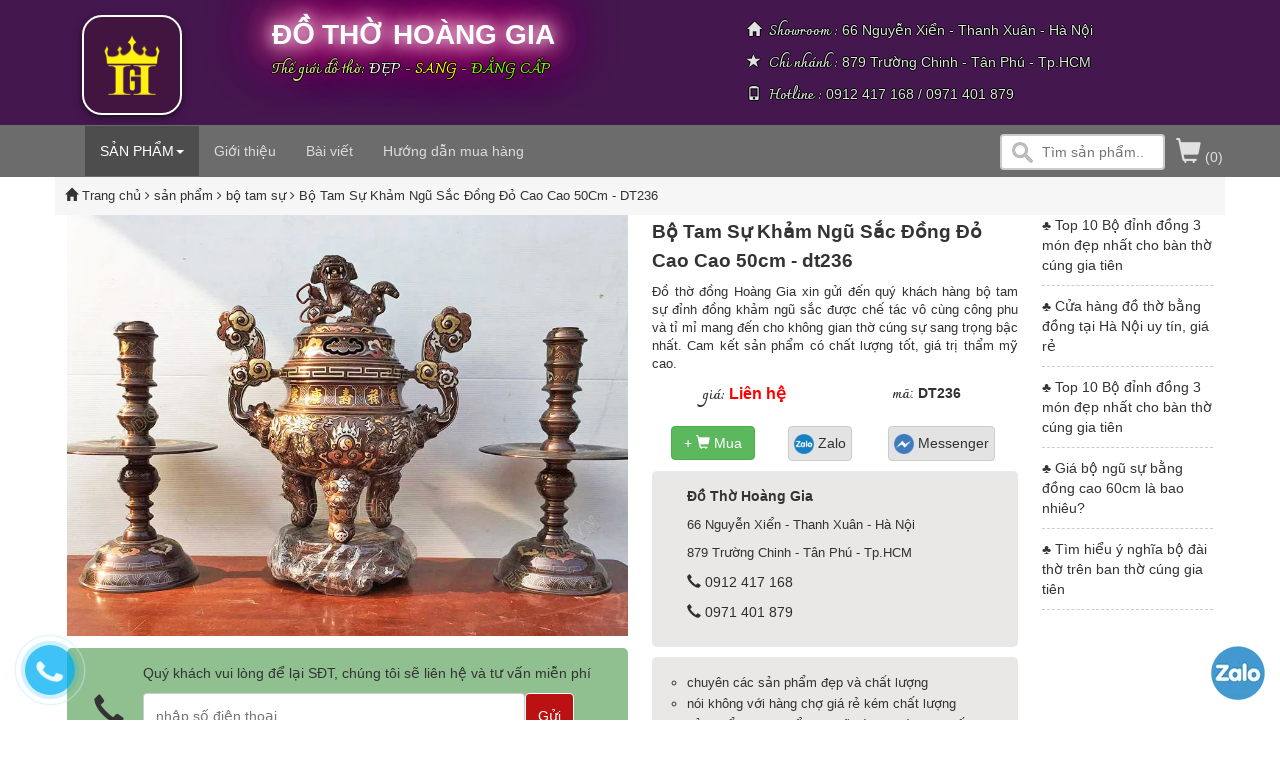

--- FILE ---
content_type: text/html; charset=utf-8
request_url: https://dothobangdong.com/bo-tam-su-kham-ngu-sac-dong-do-cao-cap-cao50-td236
body_size: 9592
content:
<!doctype html>

<html><head>
	<meta charset='utf-8' />
<link rel="shortcut icon" type="image/x-icon" href="https://dothobangdong.com/favicon.ico"/>
	<link rel="canonical" href="https://dothobangdong.com/bo-tam-su-kham-ngu-sac-dong-do-cao-cap-cao50-td236" />
<meta name="google" content="nositelinkssearchbox">
	<meta property="og:url" content="https://dothobangdong.com/bo-tam-su-kham-ngu-sac-dong-do-cao-cap-cao50-td236" />

<meta property="og:image" content="https://dothobangdong.com/uploads/products/bo-tam-su-kham-ngu-sac-dong-do-cao-cap-cao50-td236.jpg" />	

<meta property="og:description" content="Đồ thờ đồng Hoàng Gia xin gửi đến quý khách hàng bộ tam sự đỉnh đồng khảm ngũ sắc được chế tác vô cùng công phu và tỉ mỉ mang đến cho không gian thờ cúng sự sang trọng bậc nhất. Cam kết sản phẩm có chất lượng tốt, giá trị thẩm mỹ cao. " />
<meta name="description" content="Đồ thờ đồng Hoàng Gia xin gửi đến quý khách hàng bộ tam sự đỉnh đồng khảm ngũ sắc được chế tác vô cùng công phu và tỉ mỉ mang đến cho không gian thờ cúng sự sang trọng bậc nhất. Cam kết sản phẩm có chất lượng tốt, giá trị thẩm mỹ cao. ">
<meta property="og:type" content="website" />
<title>Bộ Tam Sự Khảm Ngũ Sắc Đồng Đỏ Cao Cao 50Cm - DT236 | Đồ Thờ Cúng Bằng Đồng</title>
<meta property="og:title" content="Bộ Tam Sự Khảm Ngũ Sắc Đồng Đỏ Cao Cao 50Cm - DT236 | Đồ Thờ Cúng Bằng Đồng" />
<meta name="viewport" content="width=device-width, initial-scale=1.0">		
<link rel="stylesheet" type="text/css" href="https://dothobangdong.com/css/bootstrap1.css"/>
<link rel="stylesheet" type="text/css" href="https://dothobangdong.com/css/font-awesome.min.css"/>
<link rel="stylesheet" type="text/css" href="https://dothobangdong.com/css/addstyle1.css"/>
<link rel="stylesheet" type="text/css" href="https://dothobangdong.com/css/howard.css"/>
<script type="text/javascript" src="https://dothobangdong.com/js/jquery.min.js"></script>
<script type="text/javascript" src="https://dothobangdong.com/js/bootstrap.min.js"></script>
<link rel="preconnect" href="https://fonts.gstatic.com">
<link href="https://fonts.googleapis.com/css2?family=Charmonman:wght@700&family=Montserrat&display=swap" rel="stylesheet">
    </head><body>
	<header style="background:#44174e;">
	<div class="container text-center-xs" style="color:white;">
		<div class="col-sm-2" id="logo-flash">
		<a href="https://dothobangdong.com"><img class="logo zoom" src="https://dothobangdong.com/uploads/images/logohoanggia.png" alt="Đồ Thờ Cúng Bằng Đồng"/></a>
		</div>
		
		<div class="col-sm-5">
			<h3 class="glow text-uppercase text_shadow" style="font-size:28px;color:white;font-weight:bold;">ĐỒ THỜ HOÀNG GIA</h3>
			<p class="text_shadow margin-top-5 charmonman" style="color:#dfdf87;">Thế giới đồ thờ: <span class="text_shadow" style="color:white;">ĐẸP</span> - <span class="text_shadow" style="color:yellow;">SANG</span> - <span class="text_shadow" style="color:#89ff00;">ĐẲNG CẤP</span></p>

		</div>
		<div class="col-sm-5 padding-top-20" style="color:#e1e1e1;">
			<p class="text_shadow"><span class="glyphicon glyphicon glyphicon-home"></span><span class="charmonman"> &nbsp;Showroom : </span> 66 Nguyễn Xiển - Thanh Xuân - Hà Nội</p>
			<p class="text_shadow"><span class="glyphicon glyphicon glyphicon-star"></span><span class="charmonman"> &nbsp;Chi nhánh : </span>879 Trường Chinh - Tân Phú - Tp.HCM</p>
			
			<p class="text_shadow">
			<span class="glyphicon glyphicon-phone"></span><span class="charmonman"> &nbsp;Hotline : </span>
			<a class="link-trang" href="tel:0912417168">0912 417 168</a> / <a class="link-trang" href="tel:0971401879">0971 401 879</a>
			</p>
			
		</div>
	</div>
</header>

<nav class="sticky navbar navbar-inverse margin-bottom-0">
	 <div class="container" style="position:relative;">
		<div class="navbar-header">
			<button type="button" class="navbar-toggle" data-toggle="collapse" data-target="#main-menu">
				<span class="sr-only">Toggle navigation</span>
				<span class="icon-bar"></span>
				<span class="icon-bar"></span>
				<span class="icon-bar"></span>
			</button>
		</div>

		<div class="collapse navbar-collapse" id="main-menu">
			<ul class="nav navbar-nav">
			
				<li class="dropdown divide-li active" style="position:static;">
					<a href="#" class="dropdown-toggle" data-toggle="dropdown">SẢN PHẨM<span class="caret"></span></a>
					<ul class="dropdown-menu" style="left:0!important;right:0!important;background-color:white;">
						<div class="container" style="padding-left:40px;padding-right:15px; padding-bottom:15px;">
							<ul class="col-sm-12 list-unstyled">
								<li>
									<p class="p-menu"><strong>Danh Mục Sản Phẩm</strong></p>
								</li>
								<div class="col-sm-3 col-xs-6 line-height-menu">
									<li><a href="https://dothobangdong.com/bo-do-tho-bang-dong">Bộ Đồ Thờ Đầy Đủ</a></li>
									<li><a href="https://dothobangdong.com/bo-tam-su-bang-dong">Bộ Tam Sự Bằng Đồng</a></li>
									<li><a href="https://dothobangdong.com/bo-ngu-su-bang-dong">Bộ Ngũ Sự Bằng Đồng</a></li>
									<li><a href="https://dothobangdong.com/dinh-dong-lu-huong">Đỉnh Đồng - Lư Hương</a></li>
								</div>
								<div class="col-sm-3 col-xs-6 line-height-menu">
									<li><a href="https://dothobangdong.com/hoanh-phi-cau-doi-cuon-thu-dai-tu">Hoành Phi Câu Đối</a></li>
									<li><a href="https://dothobangdong.com/bat-huong-bang-dong">Bát Hương Bằng Đồng</a></li>			
									<li><a href="https://dothobangdong.com/hac-tho-bang-dong">Hạc Đồng Thờ Cúng</a></li>
									<li><a href="https://dothobangdong.com/chan-nen-dong">Chân Nến Đồng</a></li>										
								</div>	
								
								<div class="col-sm-3 col-xs-6 line-height-menu">
							
									<li><a href="https://dothobangdong.com/den-tho-bang-dong">Đèn Thờ Bằng Đồng</a></li>				
									<li><a href="https://dothobangdong.com/mam-bong-bang-dong">Mâm Bồng, Đĩa Hoa Quả</a></li>
									<li><a href="https://dothobangdong.com/lo-hoa-bang-dong">Lọ Hoa Bằng Đồng</a></li>										
									<li><a href="https://dothobangdong.com/ong-huong-dong">Ống Hương Bằng Đồng</a></li>
								</div>	
								
								<div class="col-sm-3 col-xs-6 line-height-menu">
									<li><a href="https://dothobangdong.com/chuong-dong-duc-chuong-dong">Chuông Đồng - Đúc Chuông</a></li>
									<li><a href="https://dothobangdong.com/chieng-dong">Chiêng Đồng</a></li>	
									<li><a href="https://dothobangdong.com/dai-tho-bang-dong">Đài Thờ Bằng Đồng</a></li>											
									<li><a href="https://dothobangdong.com/khay-chen-bang-dong">Khay Chén Đồng</a></li>
									<li><a href="https://dothobangdong.com/do-tho-cung-khac">Đồ Thờ Khác</a></li>										
								</div>									
							</ul>
						</div>
					</ul>
				</li>				
				
				<li class="dropdown divide-li" style="position:static;"><a href="https://dothobangdong.com/gioi-thieu">Giới thiệu</a></li>
				<li class="dropdown divide-li" style="position:static;"><a href="https://dothobangdong.com/tin-tuc">Bài viết</a></li>
				<li class="dropdown divide-li" style="position:static;"><a href="https://dothobangdong.com/huong-dan-mua-hang">Hướng dẫn mua hàng</a></li>
				
			</ul>
		</div>
		<div style="position:absolute;top:8px;right:50px;">


<div id="prod_searchform" class="padding-right-10">
<form id="m0d243moduleform_3" method="post" action="https://dothobangdong.com/tim-kiem" class="cms_form" enctype="multipart/form-data">
<div class="hidden">
<input type="hidden" name="mact" value="Products,m0d243,do_search,0" />
<input type="hidden" name="m0d243returnid" value="48" />
<input type="hidden" name="m0d243sortby" value="weight" />
<input type="hidden" name="m0d243sortorder" value="desc" />
</div>

	<input style="float:right;" class="search_input" type="text" name="m0d243cd_prodname" placeholder="Tìm sản phẩm..." size="30" maxlength="255"/>
<!--	<button type="submit" class="btn-search" style="position:absolute;top:0;right:0;padding:4px 8px;"><i class="glyphicon glyphicon-search"></i></button> -->

</form>

</div></div>
		<div style="position:absolute;top:12px;right:2px;">  <a class="ProductsButton link-trang"><span class="glyphicon glyphicon-shopping-cart" style="font-size:25px;"></span> (0)</a>
</div>
	</div>	
</nav>
	<div class="container padding-0">	
		
		<div class="container padding-0">

	
	
	
											
	
		
	<div class="breadcrumbs">
		<span class="glyphicon glyphicon glyphicon-home"></span> <a href="https://dothobangdong.com">Trang chủ </a> <i class="fa fa-angle-right" aria-hidden="true"></i> <a href="/san-pham"> sản phẩm </a> <i class="fa fa-angle-right" aria-hidden="true"></i>
			<a href="/bo-tam-su-bang-dong">bộ tam sự</a> <i class="fa fa-angle-right" aria-hidden="true"></i>
		Bộ Tam Sự Khảm Ngũ Sắc Đồng Đỏ Cao Cao 50Cm - DT236
	</div>
	<div class="row margin-0">
		<div class="col-sm-6 col-md-6">
			<img class="width-full" src="https://dothobangdong.com/uploads/products/bo-tam-su-kham-ngu-sac-dong-do-cao-cap-cao50-td236.jpg" alt="Bộ Tam Sự Khảm Ngũ Sắc Đồng Đỏ Cao Cao 50Cm - DT236" />
			<div class="clearfix"></div>
			<div class="clearfix"></div>
<form id="cntnt01moduleform_1" method="post" action="https://dothobangdong.com/san-pham" class="cms_form" enctype="multipart/form-data">
	<div class="hidden">
	<input type="hidden" name="mact" value="FormBuilder,cntnt01,default,0" />
	<input type="hidden" name="cntnt01returnid" value="34" />
	<input type="hidden" name="cntnt01fbrp_callcount" value="1" />
	</div>

	<div><input type="hidden" id="cntnt01form_id" name="cntnt01form_id" value="3" />
	<input type="hidden" id="cntnt01fbrp_continue" name="cntnt01fbrp_continue" value="2" />
	<input type="hidden" id="cntnt01fbrp_done" name="cntnt01fbrp_done" value="1" />
	</div>
	
	<div class="sdt_contact">
		<div class="col-xs-1">
		</div>		
		<div class="col-xs-11">
			<p class="padding-left-5">Quý khách vui lòng để lại SĐT, chúng tôi sẽ liên hệ và tư vấn miễn phí</p>
		</div>	
	
		<div class="col-xs-1">
			<span class="glyphicon glyphicon-earphone" style="font-size:30px;"></span>
		</div>	
		
		
		<div class="col-xs-9" style="padding-right:0;">
		<div class="margin-left-5"><input type="text" name="cntnt01fbrp__25" placeholder="nhập số điện thoại" size="10" maxlength="10"  id="fbrp__25" />
		</div>	
		</div>
		
		<div class="col-xs-1" style="padding-left:0;">
			<div class="submit"><input class="cms_submit fbsubmit" name="cntnt01fbrp_submit" id="cntnt01fbrp_submit" value="Gửi" type="submit"  /></div>
		</div>
		

			
		
	</div>
</form>			
			<br/>
		</div>
		<div class="col-sm-6 col-md-4">
			<h1 class="tieu-de-detail margin-top-0"><a href="https://dothobangdong.com/bo-tam-su-kham-ngu-sac-dong-do-cao-cap-cao50-td236"><b>Bộ Tam Sự Khảm Ngũ Sắc Đồng Đỏ Cao Cao 50cm - dt236</b></a></h1>
			<p class="font-size-13 text-justify">Đồ thờ đồng Hoàng Gia xin gửi đến quý khách hàng bộ tam sự đỉnh đồng khảm ngũ sắc được chế tác vô cùng công phu và tỉ mỉ mang đến cho không gian thờ cúng sự sang trọng bậc nhất. Cam kết sản phẩm có chất lượng tốt, giá trị thẩm mỹ cao.  </p>
			<div class="col-xs-6 text-center">
			<p><b class="charmonman">giá:</b><strong style="color:red; font-size:16px;">
	<!--		
							0
				
	-->		
			Liên hệ
			</strong></p>	
			</div>
			<div class="col-xs-6 text-center"><b class="charmonman">mã</b>: <strong>DT236</strong></div>
			<div class="clearfix"></div>
			<p>
<form id="me3565moduleform_2" method="post" action="https://dothobangdong.com/san-pham" class="cms_form" enctype="multipart/form-data">
<div class="hidden">
<input type="hidden" name="mact" value="Cart2,me3565,default,0" />
<input type="hidden" name="me3565returnid" value="34" />
<input type="hidden" name="me3565sku" value="DT236" />
<input type="hidden" name="me3565cart_returnto" value="https://dothobangdong.com/bo-tam-su-kham-ngu-sac-dong-do-cao-cap-cao50-td236" />
<input type="hidden" name="me3565supplier" value="Products" />
</div>
<div class="col-xs-4 text-center"><button type="submit" name="me3565cart_submit" class="btn btn-success">+ <span class="glyphicon">&#xe116;</span> Mua</button></div><div class="col-xs-3 text-center"><a href="https://zalo.me/0912417168" target="_blank" class="btn btn-default padding-left-5 padding-right-5" style="background:#e3e3e3" role="button"><img style="max-width:20px;" src="/uploads/images/icon-zalo.png"/> Zalo</a></div><div class="col-xs-5 text-center"><a href="https://m.me/dodongyyen.com.vn" target="_blank" class="btn btn-default padding-left-5 padding-right-5" style="background:#e3e3e3" role="button"><img style="max-width:20px;" src="/uploads/images/icon-messenger.png"/> Messenger</a></div><div class="clearfix"></div></form>
</p>
			<div class="cua_hang">
				<div class="padding-left-20">
				<p><b>Đồ Thờ Hoàng Gia</b></p>
				<p class="font-size-13">66 Nguyễn Xiển - Thanh Xuân - Hà Nội</p>
				<p class="font-size-13">879 Trường Chinh - Tân Phú - Tp.HCM</p>
				<p><a href="tel:0912417168"><span class="glyphicon glyphicon-earphone"></span> 0912 417 168</a></p>
				<p><a href="tel:0971401879"><span class="glyphicon glyphicon-earphone"></span> 0971 401 879</a></p>
				
				</div>
			</div>
			
			<div class="cua_hang font-size-13">
				<ul class="thong-tin_sp">
				<li>chuyên các sản phẩm đẹp và chất lượng</li>
				<li>nói không với hàng chợ giá rẻ kém chất lượng</li>
				<li>sản phẩm được kiểm tra kỹ càng trước khi xuất xưởng</li>
				<li>miễn phí giao hàng toàn quốc, hỗ trợ 24/7</li>
				<li class="text-info">Lưu ý: Giá sản phẩm trên web mang tính chất tham khảo. Quý khách vui lòng liên hệ 0912 417 168 để được tư vấn chi tiết</li>
				</ul>
			</div>			
			
		</div>
		
		<div class="col-sm-12 col-md-2">

			<a href="https://dothobangdong.com/top-10-bo-dinh-dong-3-mon-dep-nhat-cho-ban-tho-cung-gia-tien" title="Top 10 Bộ đỉnh đồng 3 m&oacute;n đẹp nhất cho b&agrave;n thờ c&uacute;ng gia ti&ecirc;n">	&clubs; Top 10 Bộ đỉnh đồng 3 món đẹp nhất cho bàn thờ cúng gia tiên</a>
	<div class="margin-top-bottom-10" style="border-bottom: 1px #ccc dashed;">
	</div>
	<div class="clearfix"></div>

			<a href="https://dothobangdong.com/cua-hang-do-tho-bang-dong-tai-ha-noi-uy-tin-gia-re" title="Cửa h&agrave;ng đồ thờ bằng đồng tại H&agrave; Nội uy t&iacute;n, gi&aacute; rẻ ">	&clubs; Cửa hàng đồ thờ bằng đồng tại Hà Nội uy tín, giá rẻ </a>
	<div class="margin-top-bottom-10" style="border-bottom: 1px #ccc dashed;">
	</div>
	<div class="clearfix"></div>
	<a href="https://dothobangdong.com/top-10-bo-dinh-dong-3-mon-dep-nhat-cho-ban-tho-cung-gia-tien" title="Top 10 Bộ đỉnh đồng 3 m&oacute;n đẹp nhất cho b&agrave;n thờ c&uacute;ng gia ti&ecirc;n">	&clubs; Top 10 Bộ đỉnh đồng 3 món đẹp nhất cho bàn thờ cúng gia tiên</a>
	<div class="margin-top-bottom-10" style="border-bottom: 1px #ccc dashed;">
	</div>
	<div class="clearfix"></div>
	<a href="https://dothobangdong.com/gia-bo-ngu-su-bang-dong-cao-60cm-la-bao-nhieu" title="Gi&aacute; bộ ngũ sự bằng đồng cao 60cm l&agrave; bao nhi&ecirc;u?">	&clubs; Giá bộ ngũ sự bằng đồng cao 60cm là bao nhiêu?</a>
	<div class="margin-top-bottom-10" style="border-bottom: 1px #ccc dashed;">
	</div>
	<div class="clearfix"></div>
	<a href="https://dothobangdong.com/tim-hieu-y-nghia-bo-dai-tho-tren-ban-tho-gia-tien" title="T&igrave;m hiểu &yacute; nghĩa bộ đ&agrave;i thờ tr&ecirc;n ban thờ c&uacute;ng gia ti&ecirc;n">	&clubs; Tìm hiểu ý nghĩa bộ đài thờ trên ban thờ cúng gia tiên</a>
	<div class="margin-top-bottom-10" style="border-bottom: 1px #ccc dashed;">
	</div>
	<div class="clearfix"></div>

				
		</div>	

	</div>

	<div class="col-sm-12 inner_pro_detail_content">

		<div id="chi-tiet-sp">
			<div class="content_image">
			<h2 class="text-center charmonman">Th&ocirc;ng số kỹ thuật</h2>
			<div class="col-md-2 hidden-xs">&nbsp;</div>
			<div class="col-md-8">
				<table class="table table-striped table-bordered table-hover" style="height: 209px;" width="816">
<tbody>
<tr>
<th style="width: 25%;">K&iacute;ch thước đỉnh</th>
<td>&nbsp;Cao 50cm</td>
</tr>
<tr>
<th>Ph&ugrave; hợp</th>
<td>&nbsp;Với b&agrave;n thờ c&oacute; chiều d&agrave;i 1m55 - 1m76</td>
</tr>
<tr>
<th>Nguy&ecirc;n liệu</th>
<td>&nbsp;Đồng đỏ thanh khiết</td>
</tr>
<tr>
<th>Bề mặt</th>
<td>&nbsp;Khảm c&aacute;c nguy&ecirc;n liệu v&agrave;ng, bạc, đồng vang, đồng xanh, sơn phủ lớp 2k chống oxi&nbsp; h&oacute;a, kh&ocirc;ng bị hoen gỉ, bền vững với thời gian</td>
</tr>
<tr>
<th>M&agrave;u sắc</th>
<td>&nbsp;5 M&agrave;u sắc xen kẽ nhau</td>
</tr>
<tr>
<th>Quy c&aacute;ch chế t&aacute;c</th>
<td>&nbsp;Đ&uacute;c thủ c&ocirc;ng gia truyền</td>
</tr>
<tr>
<th>Phụ kiện</th>
<td>&nbsp;Đầy đủ c&aacute;c phụ kiện cần thiết của bộ đồ thờ</td>
</tr>
<tr>
<th>Đ&oacute;ng g&oacute;i</th>
<td>&nbsp;Sản phẩm được đ&oacute;ng g&oacute;i, bọc xốp, đ&oacute;ng th&ugrave;ng b&igrave;a carton kỹ c&agrave;ng, cẩn thận, đảm bảo tối đa kh&ocirc;ng bị x&acirc;y xước khi vận chuyển</td>
</tr>
</tbody>
</table>
<p style="text-align: center;">&nbsp;</p>
			</div>
			<div class="col-md-2 hidden-xs">&nbsp;</div>			
			
				<div class="clearfix"></div>
			<p style="text-align: center;"><img title="Bộ tam sự đỉnh đồng khảm ngũ sắc mang lại sự sang trọng nhất cho gian thờ cúng" src="uploads/bo-tam-su-bang-dong/bo-tam-su-kham-ngu-sac-dong-do-cao-cap-cao50-td236%20(5).jpg" alt="Bộ tam sự đỉnh đồng khảm ngũ sắc mang lại sự sang trọng nhất cho gian thờ cúng" width="920" height="690" /></p>
<p style="text-align: center;">Bộ tam sự đỉnh đồng khảm ngũ sắc mang lại sự sang trọng nhất cho gian thờ cúng </p>
<p style="text-align: center;"><img title="Bộ tam sự được chế tác bởi nguyên liệu đồng đỏ thanh khiết 100%" src="uploads/bo-tam-su-bang-dong/bo-tam-su-kham-ngu-sac-dong-do-cao-cap-cao50-td236%20(4).jpg" alt="Bộ tam sự được chế tác bởi nguyên liệu đồng đỏ thanh khiết 100%" width="920" height="690" /></p>
<p style="text-align: center;">Bộ tam sự được chế tác bởi nguyên liệu đồng đỏ thanh khiết 100% </p>
<p style="text-align: center;"><img title="Bề mặt bộ tam sự được khảm nguyên liệu vàng, bạc tuyệt đẹp" src="uploads/bo-tam-su-bang-dong/bo-tam-su-kham-ngu-sac-dong-do-cao-cap-cao50-td236%20(2).jpg" alt="Bề mặt bộ tam sự được khảm nguyên liệu vàng, bạc tuyệt đẹp" width="920" height="690" /></p>
<p style="text-align: center;">Bề mặt bộ tam sự được khảm nguyên liệu vàng, bạc tuyệt đẹp </p>
<p style="text-align: center;"><img title="Bộ tam sự bằng đồng khảm ngũ sắc là vật phẩm trang trí ban thờ gia tiên ý nghĩa" src="uploads/bo-tam-su-bang-dong/bo-tam-su-kham-ngu-sac-dong-do-cao-cap-cao50-td236%20(3).jpg" alt="Bộ tam sự bằng đồng khảm ngũ sắc là vật phẩm trang trí ban thờ gia tiên ý nghĩa" width="920" height="920" /></p>
<p style="text-align: center;">Bộ tam sự bằng đồng khảm ngũ sắc là vật phẩm trang trí ban thờ gia tiên ý nghĩa </p>
			
			<h2 class="text-center charmonman">Câu hỏi thường gặp</h2>

<button class="accordion">Câu hỏi: <b>Tôi có thể đặt mua hàng như thế nào?</b></button>
<div class="panel">
  <p class="margin-5">Trả lời: Quý Khách có thể mua hàng trên trang web khi cho sản phẩm vào giỏ hàng và thực hiện các bước tiếp theo hoặc liên hệ trực tiếp cho chúng tôi qua số Hotline: 0912 417 168 hoặc 0971 401 879 để được tư vấn hỗ trợ.</p>
</div>

<button class="accordion">Câu hỏi: <b>Tôi có được kiểm tra hàng trước khi thanh toán không?</b></button>
<div class="panel">
  <p class="margin-5">Trả lời: Quý Khách được kiểm tra sản phẩm trước khi thanh toán cho bên vận chuyển.</p>
</div>

<button class="accordion">Câu hỏi: <b>Nếu sản phẩm bị lỗi do sản xuất thì có được trả lại không?</b></button>
<div class="panel">
  <p class="margin-5">Trả lời: Khi sản phẩm bị lỗi do sản xuất hoặc vận chuyển, chúng tôi sẽ có nghĩa vụ đổi hàng mới hoặc hoàn tiền đúng quy định. Trường hợp: lỗi không phải do sản xuất mà do từ phía khách hàng chúng tôi xin được từ chối tiếp nhận.</p>
</div>

<button class="accordion">Câu hỏi: <b>Tôi thấy giá của sản phẩm Đồ Thờ Hoàng Gia thường cao hơn một chút so với đơn vị khác?</b></button>
<div class="panel">
  <p class="margin-5">Trả lời: Đồ Thờ Đồng Hoàng Gia luôn lấy chất lượng sản phẩm làm hàng đầu, chúng tôi không làm hàng chợ giá rẻ. Từ nguyên liệu đầu vào được lựa chọn kỹ càng cho tới khi chế tác và hoàn thiện sản phẩm đều được kiểm soát hết sức nghiêm ngặt. Chất lượng, độ bền đẹp, sự trường tồn với thời gian của sản phẩm chính là những nhân tố làm nên thương hiệu Đồ Đồng Hoàng Gia.</p>
</div>


<script>
var acc = document.getElementsByClassName("accordion");
var i;

for (i = 0; i < acc.length; i++) {
  acc[i].addEventListener("click", function() {
    this.classList.toggle("active1");
    var panel = this.nextElementSibling;
    if (panel.style.maxHeight) {
      panel.style.maxHeight = null;
    } else {
      panel.style.maxHeight = panel.scrollHeight + "px";
    } 
  });
}
</script>
			
			
			</div>		
						
		</div>

	</div>

	<div class="clearfix"></div>
	<br/>
	<h4 class="text-info" style="border-bottom:1px solid #b4b4b4;">Sản phẩm liên quan</h4>
	<div style="font-size:95%;">
				<div class="col-sm-2 col-xs-4">
	<div class="productinfo">
		<a rel="nofollow" href="https://dothobangdong.com/bo-tam-su-hac-dinh-dong-vuong-50cm"><img src="https://dothobangdong.com/uploads/products/thumb_bo-tam-su-hac-dinh-dong-vuong-50cm.jpg" title="Bộ Tam Sự Hạc Đỉnh Đồng Vuông 55cm - DT057" alt="Bộ Tam Sự Hạc Đỉnh Đồng Vuông 55cm - DT057"/></a>	
		<a href="https://dothobangdong.com/bo-tam-su-hac-dinh-dong-vuong-50cm">Bộ Tam Sự Hạc Đỉnh Đồng Vuông 55cm - DT057</a>
	</div>
</div>		
			
			<div class="col-sm-2 col-xs-4">
	<div class="productinfo">
		<a rel="nofollow" href="https://dothobangdong.com/bo-tam-su-dong-vang-dinh-bat-giac-55cm"><img src="https://dothobangdong.com/uploads/products/thumb_bo-tam-su-dong-vang-dinh-bat-giac-55cm.jpg" title="Bộ Tam Sự Đồng Vàng Đỉnh Bát Giác 55cm - DT036" alt="Bộ Tam Sự Đồng Vàng Đỉnh Bát Giác 55cm - DT036"/></a>	
		<a href="https://dothobangdong.com/bo-tam-su-dong-vang-dinh-bat-giac-55cm">Bộ Tam Sự Đồng Vàng Đỉnh Bát Giác 55cm - DT036</a>
	</div>
</div>		
			
			<div class="col-sm-2 col-xs-4">
	<div class="productinfo">
		<a rel="nofollow" href="https://dothobangdong.com/do-tho-tam-su-bang-dong-do-bo-dinh-nen-70cm"><img src="https://dothobangdong.com/uploads/products/thumb_do-tho-tam-su-bang-dong-do-bo-dinh-nen-70cm.jpg" title="Đồ thờ Tam Sự bằng đồng đỏ bộ đỉnh nến 70cm - DT042" alt="Đồ thờ Tam Sự bằng đồng đỏ bộ đỉnh nến 70cm - DT042"/></a>	
		<a href="https://dothobangdong.com/do-tho-tam-su-bang-dong-do-bo-dinh-nen-70cm">Đồ thờ Tam Sự bằng đồng đỏ bộ đỉnh nến 70cm - DT042</a>
	</div>
</div>	
<div class="clearfix visible-xs"></div>
			
			<div class="col-sm-2 col-xs-4">
	<div class="productinfo">
		<a rel="nofollow" href="https://dothobangdong.com/tam-su-bang-dong-dinh-nen-hun-den-50cm"><img src="https://dothobangdong.com/uploads/products/thumb_tam-su-bang-dong-dinh-nen-hun-den-50cm.jpg" title="Tam Sự Bằng Đồng Đỉnh Nến Hun Đen 50cm - DT037" alt="Tam Sự Bằng Đồng Đỉnh Nến Hun Đen 50cm - DT037"/></a>	
		<a href="https://dothobangdong.com/tam-su-bang-dong-dinh-nen-hun-den-50cm">Tam Sự Bằng Đồng Đỉnh Nến Hun Đen 50cm - DT037</a>
	</div>
</div>		
			
			<div class="col-sm-2 col-xs-4">
	<div class="productinfo">
		<a rel="nofollow" href="https://dothobangdong.com/dinh-dong-tam-su-nen-kham-tam-khi-nap-nghe-60cm"><img src="https://dothobangdong.com/uploads/products/thumb_dinh-dong-tam-su-nen-kham-tam-khi-nap-nghe-60cm.jpg" title="Đỉnh đồng tam sự nến khảm tam khí nắp nghê 60cm - DT039" alt="Đỉnh đồng tam sự nến khảm tam khí nắp nghê 60cm - DT039"/></a>	
		<a href="https://dothobangdong.com/dinh-dong-tam-su-nen-kham-tam-khi-nap-nghe-60cm">Đỉnh đồng tam sự nến khảm tam khí nắp nghê 60cm - DT039</a>
	</div>
</div>		
			
			<div class="col-sm-2 col-xs-4">
	<div class="productinfo">
		<a rel="nofollow" href="https://dothobangdong.com/bo-tam-su-hac-kham-tam-khi-cao-60cm"><img src="https://dothobangdong.com/uploads/products/thumb_bo-tam-su-hac-kham-tam-khi-cao-60cm.jpg" title="Bộ Tam Sự Hạc Khảm Tam Khí cao 60cm - DT040" alt="Bộ Tam Sự Hạc Khảm Tam Khí cao 60cm - DT040"/></a>	
		<a href="https://dothobangdong.com/bo-tam-su-hac-kham-tam-khi-cao-60cm">Bộ Tam Sự Hạc Khảm Tam Khí cao 60cm - DT040</a>
	</div>
</div>
<div class="clearfix"></div>
			
			<div class="col-sm-2 col-xs-4">
	<div class="productinfo">
		<a rel="nofollow" href="https://dothobangdong.com/bo-do-tho-tam-su-hac-dinh-rong-hun-xanh-60cm"><img src="https://dothobangdong.com/uploads/products/thumb_bo-do-tho-tam-su-hac-dinh-rong-hun-xanh-60cm.jpg" title="Bộ Đồ Thờ Tam Sự Hạc Đỉnh Rồng Hun Xanh 60cm - DT041" alt="Bộ Đồ Thờ Tam Sự Hạc Đỉnh Rồng Hun Xanh 60cm - DT041"/></a>	
		<a href="https://dothobangdong.com/bo-do-tho-tam-su-hac-dinh-rong-hun-xanh-60cm">Bộ Đồ Thờ Tam Sự Hạc Đỉnh Rồng Hun Xanh 60cm - DT041</a>
	</div>
</div>		
			
			<div class="col-sm-2 col-xs-4">
	<div class="productinfo">
		<a rel="nofollow" href="https://dothobangdong.com/bo-tam-su-doi-phuc-hac-ngoanh-dau-55cm"><img src="https://dothobangdong.com/uploads/products/thumb_bo-tam-su-doi-phuc-hac-ngoanh-dau-55cm.jpg" title="Bộ Tam Sự Dơi Phúc Hạc Ngoảnh Đầu 55cm - DT043" alt="Bộ Tam Sự Dơi Phúc Hạc Ngoảnh Đầu 55cm - DT043"/></a>	
		<a href="https://dothobangdong.com/bo-tam-su-doi-phuc-hac-ngoanh-dau-55cm">Bộ Tam Sự Dơi Phúc Hạc Ngoảnh Đầu 55cm - DT043</a>
	</div>
</div>		
			
			<div class="col-sm-2 col-xs-4">
	<div class="productinfo">
		<a rel="nofollow" href="https://dothobangdong.com/do-tho-tam-su-dinh-soi-50cm-dong-vang"><img src="https://dothobangdong.com/uploads/products/thumb_do-tho-tam-su-dinh-soi-50cm-dong-vang.jpg" title="Đồ thờ tam sự đỉnh sòi 50cm đồng vàng - DT044" alt="Đồ thờ tam sự đỉnh sòi 50cm đồng vàng - DT044"/></a>	
		<a href="https://dothobangdong.com/do-tho-tam-su-dinh-soi-50cm-dong-vang">Đồ thờ tam sự đỉnh sòi 50cm đồng vàng - DT044</a>
	</div>
</div>	
<div class="clearfix visible-xs"></div>
			
			<div class="col-sm-2 col-xs-4">
	<div class="productinfo">
		<a rel="nofollow" href="https://dothobangdong.com/bo-do-tho-tam-su-dinh-hac-dong-do-45cm"><img src="https://dothobangdong.com/uploads/products/thumb_bo-do-tho-tam-su-dinh-hac-dong-do-45cm.jpg" title="Bộ Đồ Thờ Tam Sự Đỉnh Hạc Đồng Đỏ 45cm - DT046" alt="Bộ Đồ Thờ Tam Sự Đỉnh Hạc Đồng Đỏ 45cm - DT046"/></a>	
		<a href="https://dothobangdong.com/bo-do-tho-tam-su-dinh-hac-dong-do-45cm">Bộ Đồ Thờ Tam Sự Đỉnh Hạc Đồng Đỏ 45cm - DT046</a>
	</div>
</div>		
			
			<div class="col-sm-2 col-xs-4">
	<div class="productinfo">
		<a rel="nofollow" href="https://dothobangdong.com/tam-su-dinh-hac-dong-do-cao-mau-50cm"><img src="https://dothobangdong.com/uploads/products/thumb_tam-su-dinh-hac-dong-do-cao-mau-50cm.jpg" title="Tam Sự Đỉnh Hạc Đồng Đỏ Cạo Màu 50cm - DT049" alt="Tam Sự Đỉnh Hạc Đồng Đỏ Cạo Màu 50cm - DT049"/></a>	
		<a href="https://dothobangdong.com/tam-su-dinh-hac-dong-do-cao-mau-50cm">Tam Sự Đỉnh Hạc Đồng Đỏ Cạo Màu 50cm - DT049</a>
	</div>
</div>		
			
			<div class="col-sm-2 col-xs-4">
	<div class="productinfo">
		<a rel="nofollow" href="https://dothobangdong.com/tam-su-dinh-nen-bang-dong-cao-mau-50cm"><img src="https://dothobangdong.com/uploads/products/thumb_tam-su-dinh-nen-bang-dong-cao-mau-50cm.jpg" title="Tam Sự Đỉnh Nến Bằng Đồng Cạo Màu 50cm - DT050" alt="Tam Sự Đỉnh Nến Bằng Đồng Cạo Màu 50cm - DT050"/></a>	
		<a href="https://dothobangdong.com/tam-su-dinh-nen-bang-dong-cao-mau-50cm">Tam Sự Đỉnh Nến Bằng Đồng Cạo Màu 50cm - DT050</a>
	</div>
</div>
<div class="clearfix"></div>
			
	
	</div>
</div>	
	</div>
	<div style="background: #dbdbdb; padding: 20px 0;border-top: 1px solid #c2c2c2;">
	<div class="container text-center text-warning padding-0">
		<div class="col-sm-3 col-xs-6 margin-bottom-10">
			<span class="glyphicon glyphicon-check" style="font-size:24px"></span> Cam Kết Chất Lượng
		</div>
		<div class="col-sm-3 col-xs-6 margin-bottom-10">
			<span class="glyphicon glyphicon-refresh" style="font-size:24px"></span> Đổi Trả Trong 07 Ngày
		</div>		
		
		<div class="clearfix visible-xs"></div>
		
		<div class="col-sm-3 col-xs-6">
			<span class="glyphicon glyphicon-send" style="font-size:24px"></span> Giao Hàng Toàn Quốc</a>
		</div>		
		<div class="col-sm-3 col-xs-6">
			<span class="glyphicon glyphicon-credit-card" style="font-size:24px"></span> Thanh Toán Tại Nhà
		</div>	
	</div>
</div>

<div style="border-top:5px solid grey;"></div>
<div  style="background:#f5f5f5;color:#605f5f;">
	<footer id="cuoitrang" class="container text-center-xs padding-20">
		<div class="row">
			<div class="col-sm-4">
				<h4>ĐỒ THỜ HOÀNG GIA</h4>		
				<p><span class="glyphicon glyphicon glyphicon-home"></span> &nbsp;66 Nguyễn Xiển - Thanh Xuân - Hà Nội</p>
				<p><span class="glyphicon glyphicon glyphicon-home"></span> &nbsp;879 Trường Chinh - Tân Phú - Tp.HCM</p>
				<p><span class="glyphicon glyphicon-phone-alt"></span> &nbsp;Điện thoại:&nbsp;0912 417 168 / 0971 401 879 &nbsp;&nbsp;</p>		
				<p><span class="glyphicon glyphicon-cloud"></span> &nbsp;Website: <a href="http://dothobangdong.com">dothobangdong.com</a></p>
				<p><span class="glyphicon glyphicon-envelope"></span> &nbsp;Email: dodonghoanggia@gmail.com</p>
				<p><a href="http://dodongyyen.com.vn">đồ đồng</a></p>
				<p><strong>Quy định & chính sách</strong></p>
				<ul class="white-link">
					<li><a href="/dieu-khoan-chinh-sach/#chinh-sach-mua-hang">Chính sách mua hàng</a></li>
					<li><a href="/dieu-khoan-chinh-sach/#chinh-sach-thanh-toan">Chính sách thanh toán</a></li>
					<li><a href="/dieu-khoan-chinh-sach/#chinh-sach-giao-hang">Chính sách giao hàng</a></li>
					<li><a href="/dieu-khoan-chinh-sach/#bao-hanh-doi-tra">Chính sách bảo hành</a></li>
					<li><a href="/dieu-khoan-chinh-sach/#doi-tra-hoan-tien">Đổi trả & hoàn tiền</a></li>
					<li><a href="/dieu-khoan-chinh-sach/#chinh-sach-bao-mat">Chính sách bảo mật</a></li>
				</ul>		
			</div>
		
			<div class="col-sm-8">
					<div class="col-xs-6">
						<h5><span class="charmonman">Showroom:</span> 66 Nguyễn Xiển - Thanh Xuân - Hà Nội</h5>
					
						<img src="/uploads/images/66nguyenxien.jpg" class="img-thumbnail" alt="cửa hàng"/>
					</div>

					<div class="col-xs-6" style="text-align:left;">
						<h5><span class="charmonman">Chi nhánh:</span> 879 Trường Chinh - Tân Phú - Tp.HCM</h5>
						<img src="/uploads/images/879truongchinh.jpg" class="img-thumbnail" alt="cửa hàng"/>
						
					</div>
			</div>
		</div>
		<p class="text-center margin-top-20">&copy; 2015 - Bản quyền thuộc về Đồ Thờ Hoàng Gia</p>
	
<a href="tel:0912417168" class="suntory-alo-phone suntory-alo-green" id="suntory-alo-phoneIcon" style="left: 0px; bottom: 0px;">
  <div class="suntory-alo-ph-circle"></div>
  <div class="suntory-alo-ph-circle-fill"></div>
  <div class="suntory-alo-ph-img-circle"><i class="fa fa-phone"></i></div>
</a>

<div style="position:fixed;bottom:20px;right:15px; opacity:0.8;">
	<a  href="https://zalo.me/0912417168" target="_blank">
		<img src="/uploads/images/icon-zalo.png"/>
	</a>
</div>	
	
	</footer>
</div>		
</body>
</html>

--- FILE ---
content_type: text/css
request_url: https://dothobangdong.com/css/addstyle1.css
body_size: 3627
content:
/*Begin class margin, padding Quyen dinh nghia */

.margin-0 {
margin:0;
}

.margin-5 {
margin:5px;
}

.margin-10 {
margin:10px;
}

.margin-15 {
margin:15px;
}

.margin-20 {
margin:20px;
}

.margin-top-0 {
margin-top:0;
}

.margin-top-5 {
margin-top:5px;
}

.margin-top-10 {
margin-top:10px;
}

.margin-top-15 {
margin-top:15px;
}

.margin-top-20 {
margin-top:20px;
}

.margin-right-0 {
margin-right:0;
}

.margin-right-5 {
margin-right:5px;
}

.margin-right-10 {
margin-right:10px;
}

.margin-right-15 {
margin-right:15px;
}

.margin-right-20 {
margin-right:20px;
}

.margin-bottom-0 {
margin-bottom:0;
}

.margin-bottom-5 {
margin-bottom:5px;
}

.margin-bottom-10 {
margin-bottom:10px;
}

.margin-bottom-15 {
margin-bottom:15px;
}

.margin-bottom-20 {
margin-bottom:20px;
}

.margin-left-0 {
margin-left:0;
}

.margin-left-5 {
margin-left:5px;
}

.margin-left-10 {
margin-left:10px;
}

.margin-left-15 {
margin-left:15px;
}

.margin-left-20 {
margin-left:20px;
}

.margin-left-right-5 {
margin:0 5px;
}

.margin-left-right-10 {
margin:0 10px;
}

.margin-left-right-15 {
margin:0 15px;
}

.margin-left-right-20 {
margin:0 20px;
}

.margin-top-bottom-0 {
margin-top:0px;
margin-bottom:0px;
}

.margin-top-bottom-5 {
margin:5px 0;
}

.margin-top-bottom-10 {
margin:10px 0;
}

.margin-top-bottom-15 {
margin:15px 0;
}

.margin-top-bottom-20 {
margin:20px 0;
}

.padding-0 {
padding:0;
}

.padding-5 {
padding:5px;
}

.padding-10 {
padding:10px;
}

.padding-15 {
padding:15px;
}

.padding-20 {
padding:20px;
}

.padding-top-0 {
padding-top:0;
}

.padding-top-5 {
padding-top:5px;
}

.padding-top-10 {
padding-top:10px;
}

.padding-top-15 {
padding-top:15px;
}

.padding-top-20 {
padding-top:20px;
}

.padding-right-0 {
padding-right:0;
}

.padding-right-5 {
padding-right:5px;
}

.padding-right-10 {
padding-right:10px;
}

.padding-right-15 {
padding-right:15px;
}

.padding-right-20 {
padding-right:20px;
}

.padding-bottom-0 {
padding-bottom:0;
}

.padding-bottom-5 {
padding-bottom:5px;
}

.padding-bottom-10 {
padding-bottom:10px;
}

.padding-bottom-15 {
padding-bottom:15px;
}

.padding-bottom-20 {
padding-bottom:20px;
}

.padding-left-0 {
padding-left:0;
}

.padding-left-5 {
padding-left:5px;
}

.padding-left-10 {
padding-left:10px;
}

.padding-left-15 {
padding-left:15px;
}

.padding-left-20 {
padding-left:20px;
}

.padding-left-right-5 {
padding:0 5px;
}

.padding-left-right-10 {
padding:0 10px;
}

.padding-left-right-15 {
padding:0 15px;
}

.padding-left-right-20 {
padding:0 20px;
}

.padding-top-bottom-5 {
padding:5px 0;
}

.padding-top-bottom-10 {
padding:10px 0;
}

.padding-top-bottom-15 {
padding:15px 0;
}

.padding-top-bottom-20 {
padding:20px 0;
}

@media (max-width: 414px) {
  h1 {
    font-size:24px;
  }
  h2 {
    font-size:22px;
  }  
  h3 {
    font-size:20px;
  } 
  h4 {
    font-size:18px;
  }   
  h5 {
    font-size:16px;
  }    
  
  
}

@media (min-width: 415px) and (max-width: 767px) {
  h1 {
    font-size:24px;
  }
  h2 {
    font-size:19px;
  }  
  h3 {
    font-size:17px;
  }   
  h4 {
    font-size:15px;
  } 
  h5 {
    font-size:14px;
  }    
}


@media (min-width: 768px) and (max-width: 991px) {
  h1 {
    font-size:26px;
  }
  h2 {
    font-size:20px;
  } 
  h3 {
    font-size:18px;
  }    
  h4 {
    font-size:16px;
  }   
  h5 {
    font-size:15px;
  }    
}
@media (min-width: 992px) and (max-width: 1199px) {
  h1 {
    font-size:28px;
  }
  
  h2 {
    font-size:22px;
  }   
  h3 {
    font-size:20px;
  }    
  h4 {
    font-size:18px;
  }   
  h5 {
    font-size:16px;
  }    
}
@media (min-width: 1200px) {
  h1 {
    font-size:30px;
  }
  
  h2 {
    font-size:24px;
  }  
  h3 {
    font-size:22px;
  }    
  h4 {
    font-size:20px;
  }   
  h5 {
    font-size:16px;
  }    
}

/* collapse bộ lọc sản phẩm mobile */
@media (min-width: 768px) {
  .collapse, .dont-collapse-sm {
    display: block;
    height: auto !important;
    visibility: visible;

  }
  
  
  
}


.float-right {
float:right;
}

.width-full {
width:100%;
height:auto;
}

.font-size-13 {
font-size:13px;	
}

.text_shadow {
text-shadow: -1px 0 black, 0 1px black, 1px 0 black, 0 -1px black;
}
/*End class margin, padding Quyen dinh nghia */

h3.tieu-de {
	font-size:20px;
	padding-top:5px;
	padding-bottom:2px;
}

h3.tieu-de-home > a {
	color: brown; 
}

h3.tieu-de-home > a:hover {
	color: red; 
	text-decoration:none;
}

h1.tieu-de-detail {
	line-height:25px;
}

h1.tieu-de-detail > a {
	font-size:19px;
}

h1.tieu-de-detail > a:hover {
	color: red; 
	text-decoration:none;
}

.panel-body > ul > li {
	color: red; 
	text-transform: capitalize;
}

.productinfo {
border: 1px solid #FFF;
overflow: hidden;
text-align: center;
background-color: white;
box-shadow: 0 2px 4px 0 rgba(0, 0, 0, 0.2), 0 2px 4px 0 rgba(0, 0, 0, 0.19);
margin-bottom: 25px;
}

.hoa-van-home {
background: url(../uploads/images/hoa-van-gach-duoi.png) bottom no-repeat; 
min-height:24px;
margin-bottom:5px;
}

.hoa-van-cot {
background: url(../uploads/images/hoa-van-gach-duoi-right.png) bottom no-repeat; 
min-height:17px;
}

.productinfo img {
    width: 100%;
    margin-bottom: 5px;
}

.productinfo img:hover {
opacity:0.9;
}

.productinfo:hover {
background: #ccc;
box-shadow: 0 0 3px 0 #ccc;
}

.tieu-de {
color:yellow;
margin-top:0;
margin-bottom:0;
}

h1.tieu-de {
	font-size:24px;
	text-transform:uppercase;
	font-weight:bold;
}

h1.tieu-de > a {
	color:brown;
}



.panel-body > ul {
    list-style: none;
    padding-left: 20px;
	line-height:200%;
}

ul.white-link {
list-style:none;
padding-left:0px;
}

ul.white-link > li > a {
    font-size: 13px;
}

.inner_pro_detail_content > img {
	width:100%;
	height:auto;
	max-width:920px;
}

.inner_pro_detail_content > p > img {
	width:100%;
	height:auto;
	max-width:920px;
}
.breadcrumbs {
font-size:13px;
background: #f6f6f6;
padding: 10px;
}

/* Style the navbar */
#navbar {
  overflow: hidden;
  z-index:999;
}


@media (max-width: 767px) {
  
  /* Quyền thêm vào */
  .text-center-xs {
	text-align:center;
  }
  
  .white-color-xs {
	color:white;
  }
  
  .white-bg-xs {
	background-color:white;
  }  
  
}

/*Carousel slide video */

.col-centered {
    float: none;
    margin: 0 auto;
}

.carousel-control { 
    width: 8%;
    width: 0px;
}
.carousel-control.left,
.carousel-control.right { 
    margin-right: 40px;
    margin-left: 32px; 
    background-image: none;
    opacity: 1;
}
.carousel-control > a > span {
    color: white;
	  font-size: 29px !important;
}

.carousel-col { 
    position: relative; 
    min-height: 1px; 
    padding: 5px; 
    float: left;
 }

 .active > div { display:none; }
 .active > div:first-child { display:block; }

/*xs*/
@media (max-width: 767px) {
  .carousel-inner .active.left { left: -50%; }
  .carousel-inner .active.right { left: 50%; }
	.carousel-inner .next        { left:  50%; }
	.carousel-inner .prev		     { left: -50%; }
  .carousel-col                { width: 50%; }
	.active > div:first-child + div { display:block; }
}

/*sm*/
@media (min-width: 768px) and (max-width: 991px) {
  .carousel-inner .active.left { left: -50%; }
  .carousel-inner .active.right { left: 50%; }
	.carousel-inner .next        { left:  50%; }
	.carousel-inner .prev		     { left: -50%; }
  .carousel-col                { width: 50%; }
	.active > div:first-child + div { display:block; }
}

/*md*/
@media (min-width: 992px) and (max-width: 1199px) {
  .carousel-inner .active.left { left: -33%; }
  .carousel-inner .active.right { left: 33%; }
	.carousel-inner .next        { left:  33%; }
	.carousel-inner .prev		     { left: -33%; }
  .carousel-col                { width: 33%; }
	.active > div:first-child + div { display:block; }
  .active > div:first-child + div + div { display:block; }
}

/*lg*/
@media (min-width: 1200px) {
  .carousel-inner .active.left { left: -25%; }
  .carousel-inner .active.right{ left:  25%; }
	.carousel-inner .next        { left:  25%; }
	.carousel-inner .prev		     { left: -25%; }
  .carousel-col                { width: 25%; }
	.active > div:first-child + div { display:block; }
  .active > div:first-child + div + div { display:block; }
	.active > div:first-child + div + div + div { display:block; }
}

.block {
	/*
	width: 306px;
	*/
	height: 230px;
}

.red {background: red;}

.blue {background: blue;}

.green {background: green;}

.yellow {background: yellow;}

/*End Carousel slide video */


p.p-menu {
    margin-top: 10px;
    margin-bottom: 5px;
    line-height: 150%;
    border-bottom: 1px solid #BBBBBB;
    text-align: center;
}

p.gia_sp {
	color:red;
	margin-top:10px;
}

p.ma_san_pham {
	color:#5f5d5d;
	margin:5px 0;
}

.content_image > p > img {
    height: auto;
    max-width: 100%;
	text-align:center;
	display:block;
	margin-left:auto;
	margin-right:auto;
}

.content_image > ul > li > p > img {
    height: auto;
    max-width: 100%;
	text-align:center;
	display:block;
	margin-left:auto;
	margin-right:auto;
}



@media (max-width: 767px) {
	.col-xs-1, .col-sm-1, .col-md-1, .col-lg-1, .col-xs-2, .col-sm-2, .col-md-2, .col-lg-2, .col-xs-3, .col-sm-3, .col-md-3, .col-lg-3, .col-xs-4, .col-sm-4, .col-md-4, .col-lg-4, .col-xs-5, .col-sm-5, .col-md-5, .col-lg-5, .col-xs-6, .col-sm-6, .col-md-6, .col-lg-6, .col-xs-7, .col-sm-7, .col-md-7, .col-lg-7, .col-xs-8, .col-sm-8, .col-md-8, .col-lg-8, .col-xs-9, .col-sm-9, .col-md-9, .col-lg-9, .col-xs-10, .col-sm-10, .col-md-10, .col-lg-10, .col-xs-11, .col-sm-11, .col-md-11, .col-lg-11, .col-xs-12, .col-sm-12, .col-md-12, .col-lg-12 {
	  position: relative;
	  min-height: 1px;
	  padding-right: 5px;
	  padding-left: 5px;
	}
}

@media (min-width: 768px) and (max-width: 991px) {	
	.col-xs-1, .col-sm-1, .col-md-1, .col-lg-1, .col-xs-2, .col-sm-2, .col-md-2, .col-lg-2, .col-xs-3, .col-sm-3, .col-md-3, .col-lg-3, .col-xs-4, .col-sm-4, .col-md-4, .col-lg-4, .col-xs-5, .col-sm-5, .col-md-5, .col-lg-5, .col-xs-6, .col-sm-6, .col-md-6, .col-lg-6, .col-xs-7, .col-sm-7, .col-md-7, .col-lg-7, .col-xs-8, .col-sm-8, .col-md-8, .col-lg-8, .col-xs-9, .col-sm-9, .col-md-9, .col-lg-9, .col-xs-10, .col-sm-10, .col-md-10, .col-lg-10, .col-xs-11, .col-sm-11, .col-md-11, .col-lg-11, .col-xs-12, .col-sm-12, .col-md-12, .col-lg-12 {
	  position: relative;
	  min-height: 1px;
	  padding-right: 7px;
	  padding-left: 7px;
	}
}

@media (min-width: 992px) and (max-width: 1199px) {
	.col-xs-1, .col-sm-1, .col-md-1, .col-lg-1, .col-xs-2, .col-sm-2, .col-md-2, .col-lg-2, .col-xs-3, .col-sm-3, .col-md-3, .col-lg-3, .col-xs-4, .col-sm-4, .col-md-4, .col-lg-4, .col-xs-5, .col-sm-5, .col-md-5, .col-lg-5, .col-xs-6, .col-sm-6, .col-md-6, .col-lg-6, .col-xs-7, .col-sm-7, .col-md-7, .col-lg-7, .col-xs-8, .col-sm-8, .col-md-8, .col-lg-8, .col-xs-9, .col-sm-9, .col-md-9, .col-lg-9, .col-xs-10, .col-sm-10, .col-md-10, .col-lg-10, .col-xs-11, .col-sm-11, .col-md-11, .col-lg-11, .col-xs-12, .col-sm-12, .col-md-12, .col-lg-12 {
	  position: relative;
	  min-height: 1px;
	  padding-right: 10px;
	  padding-left: 10px;
	}
}

@media (min-width: 1200px) {
	.col-xs-1, .col-sm-1, .col-md-1, .col-lg-1, .col-xs-2, .col-sm-2, .col-md-2, .col-lg-2, .col-xs-3, .col-sm-3, .col-md-3, .col-lg-3, .col-xs-4, .col-sm-4, .col-md-4, .col-lg-4, .col-xs-5, .col-sm-5, .col-md-5, .col-lg-5, .col-xs-6, .col-sm-6, .col-md-6, .col-lg-6, .col-xs-7, .col-sm-7, .col-md-7, .col-lg-7, .col-xs-8, .col-sm-8, .col-md-8, .col-lg-8, .col-xs-9, .col-sm-9, .col-md-9, .col-lg-9, .col-xs-10, .col-sm-10, .col-md-10, .col-lg-10, .col-xs-11, .col-sm-11, .col-md-11, .col-lg-11, .col-xs-12, .col-sm-12, .col-md-12, .col-lg-12 {
	  position: relative;
	  min-height: 1px;
	  padding-right: 12px;
	  padding-left: 12px;
	}
}

.glow {
  -webkit-animation: glow 1s ease-in-out infinite alternate;
  -moz-animation: glow 1s ease-in-out infinite alternate;
  animation: glow 1s ease-in-out infinite alternate;
}

@-webkit-keyframes glow {
  from {
    text-shadow: 0 0 10px #fff, 0 0 20px #fff, 0 0 30px #e60073, 0 0 40px #e60073, 0 0 50px #e60073, 0 0 60px #e60073, 0 0 70px #e60073;
  }
  to {
    text-shadow: 0 0 20px #fff, 0 0 30px #ff4da6, 0 0 40px #ff4da6, 0 0 50px #ff4da6, 0 0 60px #ff4da6, 0 0 70px #ff4da6, 0 0 80px #ff4da6;
  }
}


nav.sticky {
  position: -webkit-sticky;
  position: sticky;
  top: 0;
  z-index:100;
}

div.sticky {
  position: -webkit-sticky;
  position: sticky;
  top: 0;
  z-index:9999;
}

input[type=text].search_input {
  width: 165px;
  box-sizing: border-box;
  border: 2px solid #ccc;
  border-radius: 4px;
  font-size: 14px;
  background-color: white;
  background-image: url('searchicon.png');
  background-position: 10px 6px; 
  background-repeat: no-repeat;
  padding: 6px 20px 6px 40px;
  -webkit-transition: width 0.4s ease-in-out;
  transition: width 0.4s ease-in-out;
}

input[type=text].search_input:focus {
  width: 100%;
}

input[type=text], select, textarea {
  width: 100%;
  padding: 12px;
  border: 1px solid #ccc;
  border-radius: 4px;
  resize: vertical;
}

input[type=email], select, textarea {
  width: 100%;
  padding: 5px;
  border: 1px solid #ccc;
  border-radius: 4px;
  resize: vertical;
}

input[type=radio] {
  margin-left:15px;
  padding: 12px;
}


.nganhang {
	border: 1px solid #d8d8d8;
background: #ececec;
padding: 15px;
border-radius: 10px;
margin: 15px;
}

a.ProductsButton:link {
	color:#337ab7;
}

a.ProductsButton:visited {
	color:#337ab7;
}

a.ProductsButton:hover {
	color:green;
}

a.ProductsButton:active {
	color:blue;
}

.anchor:target::before {
  content: "";
  display: block;
  height: 60px; /* fixed header height*/
  margin: -60px 0 0; /* negative fixed header height */
}
.charmonman {
    font-family: 'Charmonman', cursive;
}
.title {
    font-family: 'Charmonman', cursive;
    text-align: center;
    color: brown;
}
h1.title > a {
    color: brown;
}


.productinfo_danhmuc {
	font-size: 13px;
	text-align: center;
	margin-bottom:10px;
}


.productinfo_danhmuc img {
  transition: transform 1.5s;

}

.productinfo_danhmuc img:hover {
  -ms-transform: scale(1.2); /* IE 9 */
  -webkit-transform: scale(1.2); /* Safari 3-8 */
  transform: scale(1.2); 
  opacity:0.95;
  
    box-shadow: 0 2px 4px 0 rgb(255 255 0 / 60%), 0 2px 4px 0 rgb(255 255 0 / 60%);
  border: 1px solid grey;
}

.img-responsive-120 {
    max-width: 200px;
    width: 100%;
    height: auto;
    display: block;
}

.img-center {
    margin-left: auto;
    margin-right: auto;
    margin-bottom: 15px;
    border: 1px solid #686868;
    box-shadow: 0 2px 4px 0 rgb(0 0 0 / 20%), 0 2px 4px 0 rgb(0 0 0 / 19%);
    padding: 3px;
}

.line-height-menu > li {
	line-height:180%;
}

.sdt_contact {
	margin-top: 12px;
    background: #90c090;
    padding: 15px;
    border-radius: 5px;
    overflow: hidden;
}

.cms_submit {
	padding: 12px;
    border: 1px solid white;
    border-radius: 4px;
    background: #ba1212;
    color: white;
}

.cua_hang {
	background: #eae7e7;
    overflow: hidden;
    margin-bottom: 10px;
	border-radius:5px;
	padding:15px;
}

a.link-trang {
	color:#e1e1e1;
}

ul.thong-tin_sp {
	list-style-type:circle;
	margin-bottom:0;
	padding-left:20px;
	line-height:21px;
}

/*hoi-dap */
.accordion {
  background-color: #eee;
  color: #444;
  cursor: pointer;
  padding: 12px;
  width: 100%;
  border: none;
  text-align: left;
  outline: none;
  font-size: 15px;
  transition: 0.4s;
}

.active, .accordion:hover {
  background-color: #ccc;
}

.accordion:after {
  content: '\002B';
  color: #777;
  font-weight: bold;
  float: right;
  margin-left: 5px;
}

.active1:after {
  content: "\2212";
}

.panel {
  padding: 0 18px;
  background-color: white;
  max-height: 0;
  overflow: hidden;
  transition: max-height 0.2s ease-out;
}
/*end hoi-dap */

.logo {
    max-height: 100px;
    width: auto;
    box-shadow: 0 2px 4px 0 rgb(0 0 0 / 30%), 0 3px 10px 0 rgb(0 0 0 / 29%);
    margin: 15px 0 10px 0;
    border-radius: 20%;
    background: #421541;
    border: 2px solid white;
}

.zoom {
    transition: transform 2s;
}

img {
	max-width:100%;
	height:auto;
}



.suntory-alo-phone {
  background-color: transparent;
  cursor: pointer;
  height: 120px;
  position: fixed;
  transition: visibility 0.5s ease 0s;
  width: 120px;
  z-index: 200000 !important;
}
.suntory-alo-ph-circle {
  animation: 1.2s ease-in-out 0s normal none infinite running suntory-alo-circle-anim;
  background-color: transparent;
  border: 2px solid rgba(30, 30, 30, 0.4);
  border-radius: 100%;
  height: 100px;
  left: 0px;
  opacity: 0.1;
  position: absolute;
  top: 20px;
  transform-origin: 50% 50% 0;
  transition: all 0.5s ease 0s;
  width: 100px;
}
.suntory-alo-ph-circle-fill {
  animation: 2.3s ease-in-out 0s normal none infinite running suntory-alo-circle-fill-anim;
  border: 2px solid transparent;
  border-radius: 100%;
  height: 70px;
  left: 15px;
  position: absolute;
  top: 35px;
  transform-origin: 50% 50% 0;
  transition: all 0.5s ease 0s;
  width: 70px;
}
.suntory-alo-ph-img-circle {
  border: 2px solid transparent;
  border-radius: 100%;
  height: 50px;
  left: 25px;
  opacity: 0.7;
  position: absolute;
  top: 45px;
  transform-origin: 50% 50% 0;
  width: 50px;
  text-align: center;
}
.suntory-alo-phone.suntory-alo-hover, .suntory-alo-phone:hover {
  opacity: 1;
}
.suntory-alo-phone.suntory-alo-active .suntory-alo-ph-circle {
  animation: 1.1s ease-in-out 0s normal none infinite running suntory-alo-circle-anim !important;
}
.suntory-alo-phone.suntory-alo-static .suntory-alo-ph-circle {
  animation: 2.2s ease-in-out 0s normal none infinite running suntory-alo-circle-anim !important;
}
.suntory-alo-phone.suntory-alo-hover .suntory-alo-ph-circle, .suntory-alo-phone:hover .suntory-alo-ph-circle {
  border-color: #00aff2;
  opacity: 0.5;
}
.suntory-alo-phone.suntory-alo-green.suntory-alo-hover .suntory-alo-ph-circle, .suntory-alo-phone.suntory-alo-green:hover .suntory-alo-ph-circle {
  border-color: #EB278D;
  opacity: 1;
}
.suntory-alo-phone.suntory-alo-green .suntory-alo-ph-circle {
  border-color: #bfebfc;
  opacity: 1;
}
.suntory-alo-phone.suntory-alo-hover .suntory-alo-ph-circle-fill, .suntory-alo-phone:hover .suntory-alo-ph-circle-fill {
  background-color: rgba(0, 175, 242, 0.9);
}
.suntory-alo-phone.suntory-alo-green.suntory-alo-hover .suntory-alo-ph-circle-fill, .suntory-alo-phone.suntory-alo-green:hover .suntory-alo-ph-circle-fill {
  background-color: #EB278D;
}
.suntory-alo-phone.suntory-alo-green .suntory-alo-ph-circle-fill {
  background-color: rgba(0, 175, 242, 0.9);
}
.suntory-alo-phone.suntory-alo-hover .suntory-alo-ph-img-circle, .suntory-alo-phone:hover .suntory-alo-ph-img-circle {
  background-color: #00aff2;
}
.suntory-alo-phone.suntory-alo-green.suntory-alo-hover .suntory-alo-ph-img-circle, .suntory-alo-phone.suntory-alo-green:hover .suntory-alo-ph-img-circle {
  background-color: #EB278D;
}
.suntory-alo-phone.suntory-alo-green .suntory-alo-ph-img-circle {
  background-color: #00aff2;
}
@keyframes suntory-alo-circle-anim {
  0% {
    opacity: 0.1;
    transform: rotate(0deg) scale(0.5) skew(1deg);
  }
  30% {
    opacity: 0.5;
    transform: rotate(0deg) scale(0.7) skew(1deg);
  }
  100% {
    opacity: 0.6;
    transform: rotate(0deg) scale(1) skew(1deg);
  }
}
@keyframes suntory-alo-circle-img-anim {
  0% {
    transform: rotate(0deg) scale(1) skew(1deg);
  }
  10% {
    transform: rotate(-25deg) scale(1) skew(1deg);
  }
  20% {
    transform: rotate(25deg) scale(1) skew(1deg);
  }
  30% {
    transform: rotate(-25deg) scale(1) skew(1deg);
  }
  40% {
    transform: rotate(25deg) scale(1) skew(1deg);
  }
  50% {
    transform: rotate(0deg) scale(1) skew(1deg);
  }
  100% {
    transform: rotate(0deg) scale(1) skew(1deg);
  }
}
@keyframes suntory-alo-circle-fill-anim {
  0% {
    opacity: 0.2;
    transform: rotate(0deg) scale(0.7) skew(1deg);
  }
  50% {
    opacity: 0.2;
    transform: rotate(0deg) scale(1) skew(1deg);
  }
  100% {
    opacity: 0.2;
    transform: rotate(0deg) scale(0.7) skew(1deg);
  }
}
.suntory-alo-ph-img-circle i {
  animation: 1s ease-in-out 0s normal none infinite running suntory-alo-circle-img-anim;
  font-size: 30px;
  line-height: 50px;
  color: #fff;
}
@keyframes suntory-alo-ring-ring {
  0% {
    transform: rotate(0deg) scale(1) skew(1deg);
  }
  10% {
    transform: rotate(-25deg) scale(1) skew(1deg);
  }
  20% {
    transform: rotate(25deg) scale(1) skew(1deg);
  }
  30% {
    transform: rotate(-25deg) scale(1) skew(1deg);
  }
  40% {
    transform: rotate(25deg) scale(1) skew(1deg);
  }
  50% {
    transform: rotate(0deg) scale(1) skew(1deg);
  }
  100% {
    transform: rotate(0deg) scale(1) skew(1deg);
  }
}
#more {
    display: none;
}

--- FILE ---
content_type: text/css
request_url: https://dothobangdong.com/css/howard.css
body_size: 63
content:
.product_home {
text-align:center;
padding:5px;
margin-bottom:30px;
}

.product_home > h4 > a:link {
text-decoration:none;
color:#f96c08;

}

.product_home > h4 > a:visited {
color:#f96c08;

}

.product_home > h4 > a:hover {
color:red;

}

.product_home > h4 > a:active {
color:blue;

}

#subnav li {
    list-style: none;
    display: inline-block;
    font-size: 17px;
    line-height: 30px;
    text-align: center;
    font-weight: bold;
    font-style: italic;
    margin: 0px 10px;
}

#subnav ul {
    text-align: center;
}